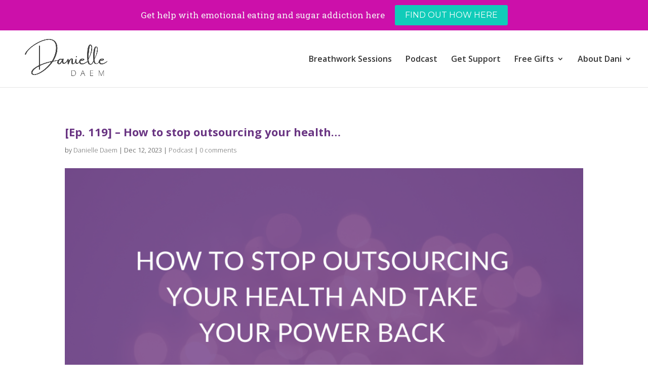

--- FILE ---
content_type: text/html; charset=UTF-8
request_url: https://danielledaem.com/ep-119-how-to-stop-outsourcing-your-health-and-take/
body_size: 75697
content:
<!DOCTYPE html>
<html lang="en-US">
<head>
	<meta charset="UTF-8" />
<meta http-equiv="X-UA-Compatible" content="IE=edge">
	<link rel="pingback" href="https://danielledaem.com/xmlrpc.php" />

	<script type="text/javascript">
		document.documentElement.className = 'js';
	</script>

	<meta name='robots' content='index, follow, max-image-preview:large, max-snippet:-1, max-video-preview:-1' />

	<!-- This site is optimized with the Yoast SEO plugin v25.8 - https://yoast.com/wordpress/plugins/seo/ -->
	<title>[Ep. 119] - How to stop outsourcing your health... - Danielle Daem</title>
	<link rel="canonical" href="https://danielledaem.com/ep-119-how-to-stop-outsourcing-your-health-and-take/" />
	<meta property="og:locale" content="en_US" />
	<meta property="og:type" content="article" />
	<meta property="og:title" content="[Ep. 119] - How to stop outsourcing your health... - Danielle Daem" />
	<meta property="og:url" content="https://danielledaem.com/ep-119-how-to-stop-outsourcing-your-health-and-take/" />
	<meta property="og:site_name" content="Danielle Daem" />
	<meta property="article:publisher" content="https://www.facebook.com/" />
	<meta property="article:published_time" content="2023-12-12T10:00:20+00:00" />
	<meta property="article:modified_time" content="2023-12-12T17:38:47+00:00" />
	<meta property="og:image" content="https://danielledaem.com/wp-content/uploads/2023/12/Social-Media-Template-IG-37.png" />
	<meta property="og:image:width" content="2400" />
	<meta property="og:image:height" content="1350" />
	<meta property="og:image:type" content="image/png" />
	<meta name="author" content="Danielle Daem" />
	<meta name="twitter:card" content="summary_large_image" />
	<meta name="twitter:label1" content="Written by" />
	<meta name="twitter:data1" content="Danielle Daem" />
	<meta name="twitter:label2" content="Est. reading time" />
	<meta name="twitter:data2" content="2 minutes" />
	<script type="application/ld+json" class="yoast-schema-graph">{"@context":"https://schema.org","@graph":[{"@type":"Article","@id":"https://danielledaem.com/ep-119-how-to-stop-outsourcing-your-health-and-take/#article","isPartOf":{"@id":"https://danielledaem.com/ep-119-how-to-stop-outsourcing-your-health-and-take/"},"author":{"name":"Danielle Daem","@id":"https://danielledaem.com/#/schema/person/13af8987b2f136648ecddeda653b5e58"},"headline":"[Ep. 119] &#8211; How to stop outsourcing your health&#8230;","datePublished":"2023-12-12T10:00:20+00:00","dateModified":"2023-12-12T17:38:47+00:00","mainEntityOfPage":{"@id":"https://danielledaem.com/ep-119-how-to-stop-outsourcing-your-health-and-take/"},"wordCount":633,"publisher":{"@id":"https://danielledaem.com/#organization"},"image":{"@id":"https://danielledaem.com/ep-119-how-to-stop-outsourcing-your-health-and-take/#primaryimage"},"thumbnailUrl":"https://danielledaem.com/wp-content/uploads/2023/12/Social-Media-Template-IG-37.png","keywords":["Beyond Sugar Freedom Podcast","Danielle Daem","Episode"],"articleSection":["Podcast"],"inLanguage":"en-US"},{"@type":"WebPage","@id":"https://danielledaem.com/ep-119-how-to-stop-outsourcing-your-health-and-take/","url":"https://danielledaem.com/ep-119-how-to-stop-outsourcing-your-health-and-take/","name":"[Ep. 119] - How to stop outsourcing your health... - Danielle Daem","isPartOf":{"@id":"https://danielledaem.com/#website"},"primaryImageOfPage":{"@id":"https://danielledaem.com/ep-119-how-to-stop-outsourcing-your-health-and-take/#primaryimage"},"image":{"@id":"https://danielledaem.com/ep-119-how-to-stop-outsourcing-your-health-and-take/#primaryimage"},"thumbnailUrl":"https://danielledaem.com/wp-content/uploads/2023/12/Social-Media-Template-IG-37.png","datePublished":"2023-12-12T10:00:20+00:00","dateModified":"2023-12-12T17:38:47+00:00","breadcrumb":{"@id":"https://danielledaem.com/ep-119-how-to-stop-outsourcing-your-health-and-take/#breadcrumb"},"inLanguage":"en-US","potentialAction":[{"@type":"ReadAction","target":["https://danielledaem.com/ep-119-how-to-stop-outsourcing-your-health-and-take/"]}]},{"@type":"ImageObject","inLanguage":"en-US","@id":"https://danielledaem.com/ep-119-how-to-stop-outsourcing-your-health-and-take/#primaryimage","url":"https://danielledaem.com/wp-content/uploads/2023/12/Social-Media-Template-IG-37.png","contentUrl":"https://danielledaem.com/wp-content/uploads/2023/12/Social-Media-Template-IG-37.png","width":2400,"height":1350},{"@type":"BreadcrumbList","@id":"https://danielledaem.com/ep-119-how-to-stop-outsourcing-your-health-and-take/#breadcrumb","itemListElement":[{"@type":"ListItem","position":1,"name":"Home","item":"https://danielledaem.com/"},{"@type":"ListItem","position":2,"name":"[Ep. 119] &#8211; How to stop outsourcing your health&#8230;"}]},{"@type":"WebSite","@id":"https://danielledaem.com/#website","url":"https://danielledaem.com/","name":"Danielle Daem","description":"Kick sugar for good!","publisher":{"@id":"https://danielledaem.com/#organization"},"potentialAction":[{"@type":"SearchAction","target":{"@type":"EntryPoint","urlTemplate":"https://danielledaem.com/?s={search_term_string}"},"query-input":{"@type":"PropertyValueSpecification","valueRequired":true,"valueName":"search_term_string"}}],"inLanguage":"en-US"},{"@type":"Organization","@id":"https://danielledaem.com/#organization","name":"Danielle Daem","url":"https://danielledaem.com/","logo":{"@type":"ImageObject","inLanguage":"en-US","@id":"https://danielledaem.com/#/schema/logo/image/","url":"https://danielledaem.com/wp-content/uploads/2017/09/rsz_rsz_1full_logo.png","contentUrl":"https://danielledaem.com/wp-content/uploads/2017/09/rsz_rsz_1full_logo.png","width":180,"height":65,"caption":"Danielle Daem"},"image":{"@id":"https://danielledaem.com/#/schema/logo/image/"},"sameAs":["https://www.facebook.com/","https://www.instagram.com/danielledaem","https://www.pinterest.ca/danielledaem/","https://www.youtube.com/channel/UCLCqU7XE_KU1xPmjkpZyGPA"]},{"@type":"Person","@id":"https://danielledaem.com/#/schema/person/13af8987b2f136648ecddeda653b5e58","name":"Danielle Daem","image":{"@type":"ImageObject","inLanguage":"en-US","@id":"https://danielledaem.com/#/schema/person/image/","url":"https://secure.gravatar.com/avatar/6ab01a28d38b52290cc75b4ed715ae3b?s=96&d=mm&r=g","contentUrl":"https://secure.gravatar.com/avatar/6ab01a28d38b52290cc75b4ed715ae3b?s=96&d=mm&r=g","caption":"Danielle Daem"}}]}</script>
	<!-- / Yoast SEO plugin. -->


<link rel='dns-prefetch' href='//fonts.googleapis.com' />
<link rel="alternate" type="application/rss+xml" title="Danielle Daem &raquo; Feed" href="https://danielledaem.com/feed/" />
<link rel="alternate" type="application/rss+xml" title="Danielle Daem &raquo; Comments Feed" href="https://danielledaem.com/comments/feed/" />
<link rel="alternate" type="application/rss+xml" title="Danielle Daem &raquo; [Ep. 119] &#8211; How to stop outsourcing your health&#8230; Comments Feed" href="https://danielledaem.com/ep-119-how-to-stop-outsourcing-your-health-and-take/feed/" />
<script type="text/javascript">
/* <![CDATA[ */
window._wpemojiSettings = {"baseUrl":"https:\/\/s.w.org\/images\/core\/emoji\/15.0.3\/72x72\/","ext":".png","svgUrl":"https:\/\/s.w.org\/images\/core\/emoji\/15.0.3\/svg\/","svgExt":".svg","source":{"concatemoji":"https:\/\/danielledaem.com\/wp-includes\/js\/wp-emoji-release.min.js?ver=6.7.4"}};
/*! This file is auto-generated */
!function(i,n){var o,s,e;function c(e){try{var t={supportTests:e,timestamp:(new Date).valueOf()};sessionStorage.setItem(o,JSON.stringify(t))}catch(e){}}function p(e,t,n){e.clearRect(0,0,e.canvas.width,e.canvas.height),e.fillText(t,0,0);var t=new Uint32Array(e.getImageData(0,0,e.canvas.width,e.canvas.height).data),r=(e.clearRect(0,0,e.canvas.width,e.canvas.height),e.fillText(n,0,0),new Uint32Array(e.getImageData(0,0,e.canvas.width,e.canvas.height).data));return t.every(function(e,t){return e===r[t]})}function u(e,t,n){switch(t){case"flag":return n(e,"\ud83c\udff3\ufe0f\u200d\u26a7\ufe0f","\ud83c\udff3\ufe0f\u200b\u26a7\ufe0f")?!1:!n(e,"\ud83c\uddfa\ud83c\uddf3","\ud83c\uddfa\u200b\ud83c\uddf3")&&!n(e,"\ud83c\udff4\udb40\udc67\udb40\udc62\udb40\udc65\udb40\udc6e\udb40\udc67\udb40\udc7f","\ud83c\udff4\u200b\udb40\udc67\u200b\udb40\udc62\u200b\udb40\udc65\u200b\udb40\udc6e\u200b\udb40\udc67\u200b\udb40\udc7f");case"emoji":return!n(e,"\ud83d\udc26\u200d\u2b1b","\ud83d\udc26\u200b\u2b1b")}return!1}function f(e,t,n){var r="undefined"!=typeof WorkerGlobalScope&&self instanceof WorkerGlobalScope?new OffscreenCanvas(300,150):i.createElement("canvas"),a=r.getContext("2d",{willReadFrequently:!0}),o=(a.textBaseline="top",a.font="600 32px Arial",{});return e.forEach(function(e){o[e]=t(a,e,n)}),o}function t(e){var t=i.createElement("script");t.src=e,t.defer=!0,i.head.appendChild(t)}"undefined"!=typeof Promise&&(o="wpEmojiSettingsSupports",s=["flag","emoji"],n.supports={everything:!0,everythingExceptFlag:!0},e=new Promise(function(e){i.addEventListener("DOMContentLoaded",e,{once:!0})}),new Promise(function(t){var n=function(){try{var e=JSON.parse(sessionStorage.getItem(o));if("object"==typeof e&&"number"==typeof e.timestamp&&(new Date).valueOf()<e.timestamp+604800&&"object"==typeof e.supportTests)return e.supportTests}catch(e){}return null}();if(!n){if("undefined"!=typeof Worker&&"undefined"!=typeof OffscreenCanvas&&"undefined"!=typeof URL&&URL.createObjectURL&&"undefined"!=typeof Blob)try{var e="postMessage("+f.toString()+"("+[JSON.stringify(s),u.toString(),p.toString()].join(",")+"));",r=new Blob([e],{type:"text/javascript"}),a=new Worker(URL.createObjectURL(r),{name:"wpTestEmojiSupports"});return void(a.onmessage=function(e){c(n=e.data),a.terminate(),t(n)})}catch(e){}c(n=f(s,u,p))}t(n)}).then(function(e){for(var t in e)n.supports[t]=e[t],n.supports.everything=n.supports.everything&&n.supports[t],"flag"!==t&&(n.supports.everythingExceptFlag=n.supports.everythingExceptFlag&&n.supports[t]);n.supports.everythingExceptFlag=n.supports.everythingExceptFlag&&!n.supports.flag,n.DOMReady=!1,n.readyCallback=function(){n.DOMReady=!0}}).then(function(){return e}).then(function(){var e;n.supports.everything||(n.readyCallback(),(e=n.source||{}).concatemoji?t(e.concatemoji):e.wpemoji&&e.twemoji&&(t(e.twemoji),t(e.wpemoji)))}))}((window,document),window._wpemojiSettings);
/* ]]> */
</script>
<meta content="Divi-child v.1.0" name="generator"/><style id='wp-emoji-styles-inline-css' type='text/css'>

	img.wp-smiley, img.emoji {
		display: inline !important;
		border: none !important;
		box-shadow: none !important;
		height: 1em !important;
		width: 1em !important;
		margin: 0 0.07em !important;
		vertical-align: -0.1em !important;
		background: none !important;
		padding: 0 !important;
	}
</style>
<link rel='stylesheet' id='wp-block-library-css' href='https://danielledaem.com/wp-includes/css/dist/block-library/style.min.css?ver=6.7.4' type='text/css' media='all' />
<style id='wp-block-library-theme-inline-css' type='text/css'>
.wp-block-audio :where(figcaption){color:#555;font-size:13px;text-align:center}.is-dark-theme .wp-block-audio :where(figcaption){color:#ffffffa6}.wp-block-audio{margin:0 0 1em}.wp-block-code{border:1px solid #ccc;border-radius:4px;font-family:Menlo,Consolas,monaco,monospace;padding:.8em 1em}.wp-block-embed :where(figcaption){color:#555;font-size:13px;text-align:center}.is-dark-theme .wp-block-embed :where(figcaption){color:#ffffffa6}.wp-block-embed{margin:0 0 1em}.blocks-gallery-caption{color:#555;font-size:13px;text-align:center}.is-dark-theme .blocks-gallery-caption{color:#ffffffa6}:root :where(.wp-block-image figcaption){color:#555;font-size:13px;text-align:center}.is-dark-theme :root :where(.wp-block-image figcaption){color:#ffffffa6}.wp-block-image{margin:0 0 1em}.wp-block-pullquote{border-bottom:4px solid;border-top:4px solid;color:currentColor;margin-bottom:1.75em}.wp-block-pullquote cite,.wp-block-pullquote footer,.wp-block-pullquote__citation{color:currentColor;font-size:.8125em;font-style:normal;text-transform:uppercase}.wp-block-quote{border-left:.25em solid;margin:0 0 1.75em;padding-left:1em}.wp-block-quote cite,.wp-block-quote footer{color:currentColor;font-size:.8125em;font-style:normal;position:relative}.wp-block-quote:where(.has-text-align-right){border-left:none;border-right:.25em solid;padding-left:0;padding-right:1em}.wp-block-quote:where(.has-text-align-center){border:none;padding-left:0}.wp-block-quote.is-large,.wp-block-quote.is-style-large,.wp-block-quote:where(.is-style-plain){border:none}.wp-block-search .wp-block-search__label{font-weight:700}.wp-block-search__button{border:1px solid #ccc;padding:.375em .625em}:where(.wp-block-group.has-background){padding:1.25em 2.375em}.wp-block-separator.has-css-opacity{opacity:.4}.wp-block-separator{border:none;border-bottom:2px solid;margin-left:auto;margin-right:auto}.wp-block-separator.has-alpha-channel-opacity{opacity:1}.wp-block-separator:not(.is-style-wide):not(.is-style-dots){width:100px}.wp-block-separator.has-background:not(.is-style-dots){border-bottom:none;height:1px}.wp-block-separator.has-background:not(.is-style-wide):not(.is-style-dots){height:2px}.wp-block-table{margin:0 0 1em}.wp-block-table td,.wp-block-table th{word-break:normal}.wp-block-table :where(figcaption){color:#555;font-size:13px;text-align:center}.is-dark-theme .wp-block-table :where(figcaption){color:#ffffffa6}.wp-block-video :where(figcaption){color:#555;font-size:13px;text-align:center}.is-dark-theme .wp-block-video :where(figcaption){color:#ffffffa6}.wp-block-video{margin:0 0 1em}:root :where(.wp-block-template-part.has-background){margin-bottom:0;margin-top:0;padding:1.25em 2.375em}
</style>
<style id='global-styles-inline-css' type='text/css'>
:root{--wp--preset--aspect-ratio--square: 1;--wp--preset--aspect-ratio--4-3: 4/3;--wp--preset--aspect-ratio--3-4: 3/4;--wp--preset--aspect-ratio--3-2: 3/2;--wp--preset--aspect-ratio--2-3: 2/3;--wp--preset--aspect-ratio--16-9: 16/9;--wp--preset--aspect-ratio--9-16: 9/16;--wp--preset--color--black: #000000;--wp--preset--color--cyan-bluish-gray: #abb8c3;--wp--preset--color--white: #ffffff;--wp--preset--color--pale-pink: #f78da7;--wp--preset--color--vivid-red: #cf2e2e;--wp--preset--color--luminous-vivid-orange: #ff6900;--wp--preset--color--luminous-vivid-amber: #fcb900;--wp--preset--color--light-green-cyan: #7bdcb5;--wp--preset--color--vivid-green-cyan: #00d084;--wp--preset--color--pale-cyan-blue: #8ed1fc;--wp--preset--color--vivid-cyan-blue: #0693e3;--wp--preset--color--vivid-purple: #9b51e0;--wp--preset--gradient--vivid-cyan-blue-to-vivid-purple: linear-gradient(135deg,rgba(6,147,227,1) 0%,rgb(155,81,224) 100%);--wp--preset--gradient--light-green-cyan-to-vivid-green-cyan: linear-gradient(135deg,rgb(122,220,180) 0%,rgb(0,208,130) 100%);--wp--preset--gradient--luminous-vivid-amber-to-luminous-vivid-orange: linear-gradient(135deg,rgba(252,185,0,1) 0%,rgba(255,105,0,1) 100%);--wp--preset--gradient--luminous-vivid-orange-to-vivid-red: linear-gradient(135deg,rgba(255,105,0,1) 0%,rgb(207,46,46) 100%);--wp--preset--gradient--very-light-gray-to-cyan-bluish-gray: linear-gradient(135deg,rgb(238,238,238) 0%,rgb(169,184,195) 100%);--wp--preset--gradient--cool-to-warm-spectrum: linear-gradient(135deg,rgb(74,234,220) 0%,rgb(151,120,209) 20%,rgb(207,42,186) 40%,rgb(238,44,130) 60%,rgb(251,105,98) 80%,rgb(254,248,76) 100%);--wp--preset--gradient--blush-light-purple: linear-gradient(135deg,rgb(255,206,236) 0%,rgb(152,150,240) 100%);--wp--preset--gradient--blush-bordeaux: linear-gradient(135deg,rgb(254,205,165) 0%,rgb(254,45,45) 50%,rgb(107,0,62) 100%);--wp--preset--gradient--luminous-dusk: linear-gradient(135deg,rgb(255,203,112) 0%,rgb(199,81,192) 50%,rgb(65,88,208) 100%);--wp--preset--gradient--pale-ocean: linear-gradient(135deg,rgb(255,245,203) 0%,rgb(182,227,212) 50%,rgb(51,167,181) 100%);--wp--preset--gradient--electric-grass: linear-gradient(135deg,rgb(202,248,128) 0%,rgb(113,206,126) 100%);--wp--preset--gradient--midnight: linear-gradient(135deg,rgb(2,3,129) 0%,rgb(40,116,252) 100%);--wp--preset--font-size--small: 13px;--wp--preset--font-size--medium: 20px;--wp--preset--font-size--large: 36px;--wp--preset--font-size--x-large: 42px;--wp--preset--spacing--20: 0.44rem;--wp--preset--spacing--30: 0.67rem;--wp--preset--spacing--40: 1rem;--wp--preset--spacing--50: 1.5rem;--wp--preset--spacing--60: 2.25rem;--wp--preset--spacing--70: 3.38rem;--wp--preset--spacing--80: 5.06rem;--wp--preset--shadow--natural: 6px 6px 9px rgba(0, 0, 0, 0.2);--wp--preset--shadow--deep: 12px 12px 50px rgba(0, 0, 0, 0.4);--wp--preset--shadow--sharp: 6px 6px 0px rgba(0, 0, 0, 0.2);--wp--preset--shadow--outlined: 6px 6px 0px -3px rgba(255, 255, 255, 1), 6px 6px rgba(0, 0, 0, 1);--wp--preset--shadow--crisp: 6px 6px 0px rgba(0, 0, 0, 1);}:root { --wp--style--global--content-size: 823px;--wp--style--global--wide-size: 1080px; }:where(body) { margin: 0; }.wp-site-blocks > .alignleft { float: left; margin-right: 2em; }.wp-site-blocks > .alignright { float: right; margin-left: 2em; }.wp-site-blocks > .aligncenter { justify-content: center; margin-left: auto; margin-right: auto; }:where(.is-layout-flex){gap: 0.5em;}:where(.is-layout-grid){gap: 0.5em;}.is-layout-flow > .alignleft{float: left;margin-inline-start: 0;margin-inline-end: 2em;}.is-layout-flow > .alignright{float: right;margin-inline-start: 2em;margin-inline-end: 0;}.is-layout-flow > .aligncenter{margin-left: auto !important;margin-right: auto !important;}.is-layout-constrained > .alignleft{float: left;margin-inline-start: 0;margin-inline-end: 2em;}.is-layout-constrained > .alignright{float: right;margin-inline-start: 2em;margin-inline-end: 0;}.is-layout-constrained > .aligncenter{margin-left: auto !important;margin-right: auto !important;}.is-layout-constrained > :where(:not(.alignleft):not(.alignright):not(.alignfull)){max-width: var(--wp--style--global--content-size);margin-left: auto !important;margin-right: auto !important;}.is-layout-constrained > .alignwide{max-width: var(--wp--style--global--wide-size);}body .is-layout-flex{display: flex;}.is-layout-flex{flex-wrap: wrap;align-items: center;}.is-layout-flex > :is(*, div){margin: 0;}body .is-layout-grid{display: grid;}.is-layout-grid > :is(*, div){margin: 0;}body{padding-top: 0px;padding-right: 0px;padding-bottom: 0px;padding-left: 0px;}:root :where(.wp-element-button, .wp-block-button__link){background-color: #32373c;border-width: 0;color: #fff;font-family: inherit;font-size: inherit;line-height: inherit;padding: calc(0.667em + 2px) calc(1.333em + 2px);text-decoration: none;}.has-black-color{color: var(--wp--preset--color--black) !important;}.has-cyan-bluish-gray-color{color: var(--wp--preset--color--cyan-bluish-gray) !important;}.has-white-color{color: var(--wp--preset--color--white) !important;}.has-pale-pink-color{color: var(--wp--preset--color--pale-pink) !important;}.has-vivid-red-color{color: var(--wp--preset--color--vivid-red) !important;}.has-luminous-vivid-orange-color{color: var(--wp--preset--color--luminous-vivid-orange) !important;}.has-luminous-vivid-amber-color{color: var(--wp--preset--color--luminous-vivid-amber) !important;}.has-light-green-cyan-color{color: var(--wp--preset--color--light-green-cyan) !important;}.has-vivid-green-cyan-color{color: var(--wp--preset--color--vivid-green-cyan) !important;}.has-pale-cyan-blue-color{color: var(--wp--preset--color--pale-cyan-blue) !important;}.has-vivid-cyan-blue-color{color: var(--wp--preset--color--vivid-cyan-blue) !important;}.has-vivid-purple-color{color: var(--wp--preset--color--vivid-purple) !important;}.has-black-background-color{background-color: var(--wp--preset--color--black) !important;}.has-cyan-bluish-gray-background-color{background-color: var(--wp--preset--color--cyan-bluish-gray) !important;}.has-white-background-color{background-color: var(--wp--preset--color--white) !important;}.has-pale-pink-background-color{background-color: var(--wp--preset--color--pale-pink) !important;}.has-vivid-red-background-color{background-color: var(--wp--preset--color--vivid-red) !important;}.has-luminous-vivid-orange-background-color{background-color: var(--wp--preset--color--luminous-vivid-orange) !important;}.has-luminous-vivid-amber-background-color{background-color: var(--wp--preset--color--luminous-vivid-amber) !important;}.has-light-green-cyan-background-color{background-color: var(--wp--preset--color--light-green-cyan) !important;}.has-vivid-green-cyan-background-color{background-color: var(--wp--preset--color--vivid-green-cyan) !important;}.has-pale-cyan-blue-background-color{background-color: var(--wp--preset--color--pale-cyan-blue) !important;}.has-vivid-cyan-blue-background-color{background-color: var(--wp--preset--color--vivid-cyan-blue) !important;}.has-vivid-purple-background-color{background-color: var(--wp--preset--color--vivid-purple) !important;}.has-black-border-color{border-color: var(--wp--preset--color--black) !important;}.has-cyan-bluish-gray-border-color{border-color: var(--wp--preset--color--cyan-bluish-gray) !important;}.has-white-border-color{border-color: var(--wp--preset--color--white) !important;}.has-pale-pink-border-color{border-color: var(--wp--preset--color--pale-pink) !important;}.has-vivid-red-border-color{border-color: var(--wp--preset--color--vivid-red) !important;}.has-luminous-vivid-orange-border-color{border-color: var(--wp--preset--color--luminous-vivid-orange) !important;}.has-luminous-vivid-amber-border-color{border-color: var(--wp--preset--color--luminous-vivid-amber) !important;}.has-light-green-cyan-border-color{border-color: var(--wp--preset--color--light-green-cyan) !important;}.has-vivid-green-cyan-border-color{border-color: var(--wp--preset--color--vivid-green-cyan) !important;}.has-pale-cyan-blue-border-color{border-color: var(--wp--preset--color--pale-cyan-blue) !important;}.has-vivid-cyan-blue-border-color{border-color: var(--wp--preset--color--vivid-cyan-blue) !important;}.has-vivid-purple-border-color{border-color: var(--wp--preset--color--vivid-purple) !important;}.has-vivid-cyan-blue-to-vivid-purple-gradient-background{background: var(--wp--preset--gradient--vivid-cyan-blue-to-vivid-purple) !important;}.has-light-green-cyan-to-vivid-green-cyan-gradient-background{background: var(--wp--preset--gradient--light-green-cyan-to-vivid-green-cyan) !important;}.has-luminous-vivid-amber-to-luminous-vivid-orange-gradient-background{background: var(--wp--preset--gradient--luminous-vivid-amber-to-luminous-vivid-orange) !important;}.has-luminous-vivid-orange-to-vivid-red-gradient-background{background: var(--wp--preset--gradient--luminous-vivid-orange-to-vivid-red) !important;}.has-very-light-gray-to-cyan-bluish-gray-gradient-background{background: var(--wp--preset--gradient--very-light-gray-to-cyan-bluish-gray) !important;}.has-cool-to-warm-spectrum-gradient-background{background: var(--wp--preset--gradient--cool-to-warm-spectrum) !important;}.has-blush-light-purple-gradient-background{background: var(--wp--preset--gradient--blush-light-purple) !important;}.has-blush-bordeaux-gradient-background{background: var(--wp--preset--gradient--blush-bordeaux) !important;}.has-luminous-dusk-gradient-background{background: var(--wp--preset--gradient--luminous-dusk) !important;}.has-pale-ocean-gradient-background{background: var(--wp--preset--gradient--pale-ocean) !important;}.has-electric-grass-gradient-background{background: var(--wp--preset--gradient--electric-grass) !important;}.has-midnight-gradient-background{background: var(--wp--preset--gradient--midnight) !important;}.has-small-font-size{font-size: var(--wp--preset--font-size--small) !important;}.has-medium-font-size{font-size: var(--wp--preset--font-size--medium) !important;}.has-large-font-size{font-size: var(--wp--preset--font-size--large) !important;}.has-x-large-font-size{font-size: var(--wp--preset--font-size--x-large) !important;}
:where(.wp-block-post-template.is-layout-flex){gap: 1.25em;}:where(.wp-block-post-template.is-layout-grid){gap: 1.25em;}
:where(.wp-block-columns.is-layout-flex){gap: 2em;}:where(.wp-block-columns.is-layout-grid){gap: 2em;}
:root :where(.wp-block-pullquote){font-size: 1.5em;line-height: 1.6;}
</style>
<link rel='stylesheet' id='et-builder-googlefonts-cached-css' href='https://fonts.googleapis.com/css?family=Open+Sans:300,regular,500,600,700,800,300italic,italic,500italic,600italic,700italic,800italic|Lora:regular,500,600,700,italic,500italic,600italic,700italic&#038;subset=cyrillic,cyrillic-ext,greek,greek-ext,hebrew,latin,latin-ext,vietnamese&#038;display=swap' type='text/css' media='all' />
<link rel='stylesheet' id='simple-social-icons-font-css' href='https://danielledaem.com/wp-content/plugins/simple-social-icons/css/style.css?ver=3.0.2' type='text/css' media='all' />
<link rel='stylesheet' id='divi-style-parent-css' href='https://danielledaem.com/wp-content/themes/Divi/style-static.min.css?ver=4.27.4' type='text/css' media='all' />
<link rel='stylesheet' id='divi-style-css' href='https://danielledaem.com/wp-content/themes/divi-child/style.css?ver=4.27.4' type='text/css' media='all' />
<link rel='stylesheet' id='fontawesome-css' href='//maxcdn.bootstrapcdn.com/font-awesome/4.3.0/css/font-awesome.min.css?ver=4.3.0' type='text/css' media='all' />
<link rel='stylesheet' id='google-font-montserrat-css' href='//fonts.googleapis.com/css?family=Montserrat%3A400&#038;ver=6.7.4' type='text/css' media='all' />
<link rel='stylesheet' id='google-font-roboto-slab-css' href='//fonts.googleapis.com/css?family=Roboto+Slab%3A400&#038;ver=6.7.4' type='text/css' media='all' />
<link rel='stylesheet' id='qb-css' href='https://danielledaem.com/wp-content/plugins/quickiebar/public/style/qb.css?ver=1.8.4' type='text/css' media='all' />
<script type="text/javascript" src="https://danielledaem.com/wp-includes/js/jquery/jquery.min.js?ver=3.7.1" id="jquery-core-js"></script>
<script type="text/javascript" src="https://danielledaem.com/wp-includes/js/jquery/jquery-migrate.min.js?ver=3.4.1" id="jquery-migrate-js"></script>
<script type="text/javascript" id="quickiebar-js-extra">
/* <![CDATA[ */
var ajaxurl = "https:\/\/danielledaem.com\/wp-admin\/admin-ajax.php";
var QB_PUBLIC_GLOBALS = {"QB_PUBLIC_NONCE":"e53ffe4ca8","USER_TYPE":"public"};
/* ]]> */
</script>
<script type="text/javascript" src="https://danielledaem.com/wp-content/plugins/quickiebar/public/js/qb.js?ver=1.8.4" id="quickiebar-js"></script>
<link rel="https://api.w.org/" href="https://danielledaem.com/wp-json/" /><link rel="alternate" title="JSON" type="application/json" href="https://danielledaem.com/wp-json/wp/v2/posts/33345" /><link rel="EditURI" type="application/rsd+xml" title="RSD" href="https://danielledaem.com/xmlrpc.php?rsd" />
<meta name="generator" content="WordPress 6.7.4" />
<link rel='shortlink' href='https://danielledaem.com/?p=33345' />
<link rel="alternate" title="oEmbed (JSON)" type="application/json+oembed" href="https://danielledaem.com/wp-json/oembed/1.0/embed?url=https%3A%2F%2Fdanielledaem.com%2Fep-119-how-to-stop-outsourcing-your-health-and-take%2F" />
<link rel="alternate" title="oEmbed (XML)" type="text/xml+oembed" href="https://danielledaem.com/wp-json/oembed/1.0/embed?url=https%3A%2F%2Fdanielledaem.com%2Fep-119-how-to-stop-outsourcing-your-health-and-take%2F&#038;format=xml" />
	<link rel="preconnect" href="https://fonts.googleapis.com">
	<link rel="preconnect" href="https://fonts.gstatic.com">
	<link href='https://fonts.googleapis.com/css2?display=swap&family=Open+Sans:wght@300;600&family=Alike' rel='stylesheet'><!-- Facebook Pixel Code -->
<script>
!function(f,b,e,v,n,t,s){if(f.fbq)return;n=f.fbq=function(){n.callMethod?
n.callMethod.apply(n,arguments):n.queue.push(arguments)};if(!f._fbq)f._fbq=n;
n.push=n;n.loaded=!0;n.version='2.0';n.queue=[];t=b.createElement(e);t.async=!0;
t.src=v;s=b.getElementsByTagName(e)[0];s.parentNode.insertBefore(t,s)}(window,
document,'script','https://connect.facebook.net/en_US/fbevents.js');
fbq('init', '1233642753364330'); // Insert your pixel ID here.
fbq('track', 'PageView');
</script>
<noscript><img height="1" width="1" style="display:none"
src="https://www.facebook.com/tr?id=1233642753364330&ev=PageView&noscript=1"
/></noscript>
<!-- DO NOT MODIFY -->
<!-- End Facebook Pixel Code -->

<meta name="p:domain_verify" content="8a1e400ba2ce486392575663ef6f3620"/><meta name="viewport" content="width=device-width, initial-scale=1.0, maximum-scale=1.0, user-scalable=0" /><!-- Facebook Pixel Code -->
<script>
  !function(f,b,e,v,n,t,s)
  {if(f.fbq)return;n=f.fbq=function(){n.callMethod?
  n.callMethod.apply(n,arguments):n.queue.push(arguments)};
  if(!f._fbq)f._fbq=n;n.push=n;n.loaded=!0;n.version='2.0';
  n.queue=[];t=b.createElement(e);t.async=!0;
  t.src=v;s=b.getElementsByTagName(e)[0];
  s.parentNode.insertBefore(t,s)}(window, document,'script',
  'https://connect.facebook.net/en_US/fbevents.js');
  fbq('init', '2162469957368052');
  fbq('track', 'PageView');
</script>
<noscript><img height="1" width="1" style="display:none" src="https://www.facebook.com/tr?id=2162469957368052&amp;ev=PageView&amp;noscript=1"></noscript>
<!-- End Facebook Pixel Code -->



<!-- BEGIN PRIVY WIDGET CODE -->
<script type='text/javascript'> var _d_site = _d_site || 'F5D64B3301509B96392DCA9D'; </script>
<script src='//widget.privy.com/assets/widget.js'></script>
<!-- END PRIVY WIDGET CODE -->

<meta name="google-site-verification" content="dkFRbJ1DIavuMHianlB9Frp3Mc2j0DQTjQzFEmWu3BM" />


<!-- Pintrest integration -->
<meta name="p:domain_verify" content="8a1e400ba2ce486392575663ef6f3620"/>

<!-- H1 and H2 fonts -->
<link href="https://fonts.googleapis.com/css?family=Alike|Libre+Baskerville" rel="stylesheet">

<meta name="p:domain_verify" content="46129cba92b10f85c82115abfa5712bb"/>


<meta name="facebook-domain-verification" content="nbnfpch59brcpx4rsci82ortmtk7jp" />

<script>
jQuery(document).ready(function($) {
setTimeout(function() {
$(".fw-header-new-tab .et_pb_more_button.et_pb_button_one").attr("target", "_blank");
}, 300);
});
</script><link rel="icon" href="https://danielledaem.com/wp-content/uploads/2018/10/cropped-Icon-Small-32x32.png" sizes="32x32" />
<link rel="icon" href="https://danielledaem.com/wp-content/uploads/2018/10/cropped-Icon-Small-192x192.png" sizes="192x192" />
<link rel="apple-touch-icon" href="https://danielledaem.com/wp-content/uploads/2018/10/cropped-Icon-Small-180x180.png" />
<meta name="msapplication-TileImage" content="https://danielledaem.com/wp-content/uploads/2018/10/cropped-Icon-Small-270x270.png" />
<style id="et-divi-customizer-global-cached-inline-styles">body,.et_pb_column_1_2 .et_quote_content blockquote cite,.et_pb_column_1_2 .et_link_content a.et_link_main_url,.et_pb_column_1_3 .et_quote_content blockquote cite,.et_pb_column_3_8 .et_quote_content blockquote cite,.et_pb_column_1_4 .et_quote_content blockquote cite,.et_pb_blog_grid .et_quote_content blockquote cite,.et_pb_column_1_3 .et_link_content a.et_link_main_url,.et_pb_column_3_8 .et_link_content a.et_link_main_url,.et_pb_column_1_4 .et_link_content a.et_link_main_url,.et_pb_blog_grid .et_link_content a.et_link_main_url,body .et_pb_bg_layout_light .et_pb_post p,body .et_pb_bg_layout_dark .et_pb_post p{font-size:18px}.et_pb_slide_content,.et_pb_best_value{font-size:20px}body{color:#333333}h1,h2,h3,h4,h5,h6{color:#693482}#et_search_icon:hover,.mobile_menu_bar:before,.mobile_menu_bar:after,.et_toggle_slide_menu:after,.et-social-icon a:hover,.et_pb_sum,.et_pb_pricing li a,.et_pb_pricing_table_button,.et_overlay:before,.entry-summary p.price ins,.et_pb_member_social_links a:hover,.et_pb_widget li a:hover,.et_pb_filterable_portfolio .et_pb_portfolio_filters li a.active,.et_pb_filterable_portfolio .et_pb_portofolio_pagination ul li a.active,.et_pb_gallery .et_pb_gallery_pagination ul li a.active,.wp-pagenavi span.current,.wp-pagenavi a:hover,.nav-single a,.tagged_as a,.posted_in a{color:#01ae9b}.et_pb_contact_submit,.et_password_protected_form .et_submit_button,.et_pb_bg_layout_light .et_pb_newsletter_button,.comment-reply-link,.form-submit .et_pb_button,.et_pb_bg_layout_light .et_pb_promo_button,.et_pb_bg_layout_light .et_pb_more_button,.et_pb_contact p input[type="checkbox"]:checked+label i:before,.et_pb_bg_layout_light.et_pb_module.et_pb_button{color:#01ae9b}.footer-widget h4{color:#01ae9b}.et-search-form,.nav li ul,.et_mobile_menu,.footer-widget li:before,.et_pb_pricing li:before,blockquote{border-color:#01ae9b}.et_pb_counter_amount,.et_pb_featured_table .et_pb_pricing_heading,.et_quote_content,.et_link_content,.et_audio_content,.et_pb_post_slider.et_pb_bg_layout_dark,.et_slide_in_menu_container,.et_pb_contact p input[type="radio"]:checked+label i:before{background-color:#01ae9b}.container,.et_pb_row,.et_pb_slider .et_pb_container,.et_pb_fullwidth_section .et_pb_title_container,.et_pb_fullwidth_section .et_pb_title_featured_container,.et_pb_fullwidth_header:not(.et_pb_fullscreen) .et_pb_fullwidth_header_container{max-width:1117px}.et_boxed_layout #page-container,.et_boxed_layout.et_non_fixed_nav.et_transparent_nav #page-container #top-header,.et_boxed_layout.et_non_fixed_nav.et_transparent_nav #page-container #main-header,.et_fixed_nav.et_boxed_layout #page-container #top-header,.et_fixed_nav.et_boxed_layout #page-container #main-header,.et_boxed_layout #page-container .container,.et_boxed_layout #page-container .et_pb_row{max-width:1277px}a{color:#a585b4}.nav li ul{border-color:#7b3f74}.et_secondary_nav_enabled #page-container #top-header{background-color:#dfc4f2!important}#et-secondary-nav li ul{background-color:#dfc4f2}#top-header,#top-header a{color:#636363}.et_header_style_centered .mobile_nav .select_page,.et_header_style_split .mobile_nav .select_page,.et_nav_text_color_light #top-menu>li>a,.et_nav_text_color_dark #top-menu>li>a,#top-menu a,.et_mobile_menu li a,.et_nav_text_color_light .et_mobile_menu li a,.et_nav_text_color_dark .et_mobile_menu li a,#et_search_icon:before,.et_search_form_container input,span.et_close_search_field:after,#et-top-navigation .et-cart-info{color:#333333}.et_search_form_container input::-moz-placeholder{color:#333333}.et_search_form_container input::-webkit-input-placeholder{color:#333333}.et_search_form_container input:-ms-input-placeholder{color:#333333}#main-header .nav li ul a{color:#636363}#top-menu li a{font-size:16px}body.et_vertical_nav .container.et_search_form_container .et-search-form input{font-size:16px!important}#top-menu li.current-menu-ancestor>a,#top-menu li.current-menu-item>a,#top-menu li.current_page_item>a{color:#a585b4}#main-footer{background-color:#693482}#main-footer .footer-widget h4,#main-footer .widget_block h1,#main-footer .widget_block h2,#main-footer .widget_block h3,#main-footer .widget_block h4,#main-footer .widget_block h5,#main-footer .widget_block h6{color:#01ae9b}.footer-widget li:before{border-color:#01ae9b}#footer-widgets .footer-widget li:before{top:12.3px}#footer-info,#footer-info a{color:rgba(102,102,102,0.77)}#footer-bottom .et-social-icon a{color:#009146}body.home-posts #left-area .et_pb_post h2,body.archive #left-area .et_pb_post h2,body.search #left-area .et_pb_post h2,body.single .et_post_meta_wrapper h1{font-weight:bold;font-style:normal;text-transform:none;text-decoration:none}@media only screen and (min-width:981px){#main-footer .footer-widget h4,#main-footer .widget_block h1,#main-footer .widget_block h2,#main-footer .widget_block h3,#main-footer .widget_block h4,#main-footer .widget_block h5,#main-footer .widget_block h6{font-size:16px}.et_header_style_left #et-top-navigation,.et_header_style_split #et-top-navigation{padding:49px 0 0 0}.et_header_style_left #et-top-navigation nav>ul>li>a,.et_header_style_split #et-top-navigation nav>ul>li>a{padding-bottom:49px}.et_header_style_split .centered-inline-logo-wrap{width:98px;margin:-98px 0}.et_header_style_split .centered-inline-logo-wrap #logo{max-height:98px}.et_pb_svg_logo.et_header_style_split .centered-inline-logo-wrap #logo{height:98px}.et_header_style_centered #top-menu>li>a{padding-bottom:18px}.et_header_style_slide #et-top-navigation,.et_header_style_fullscreen #et-top-navigation{padding:40px 0 40px 0!important}.et_header_style_centered #main-header .logo_container{height:98px}#logo{max-height:96%}.et_pb_svg_logo #logo{height:96%}.et_header_style_centered.et_hide_primary_logo #main-header:not(.et-fixed-header) .logo_container,.et_header_style_centered.et_hide_fixed_logo #main-header.et-fixed-header .logo_container{height:17.64px}.et_header_style_left .et-fixed-header #et-top-navigation,.et_header_style_split .et-fixed-header #et-top-navigation{padding:36px 0 0 0}.et_header_style_left .et-fixed-header #et-top-navigation nav>ul>li>a,.et_header_style_split .et-fixed-header #et-top-navigation nav>ul>li>a{padding-bottom:36px}.et_header_style_centered header#main-header.et-fixed-header .logo_container{height:71px}.et_header_style_split #main-header.et-fixed-header .centered-inline-logo-wrap{width:71px;margin:-71px 0}.et_header_style_split .et-fixed-header .centered-inline-logo-wrap #logo{max-height:71px}.et_pb_svg_logo.et_header_style_split .et-fixed-header .centered-inline-logo-wrap #logo{height:71px}.et_header_style_slide .et-fixed-header #et-top-navigation,.et_header_style_fullscreen .et-fixed-header #et-top-navigation{padding:27px 0 27px 0!important}.et_fixed_nav #page-container .et-fixed-header#top-header{background-color:#dfc4f2!important}.et_fixed_nav #page-container .et-fixed-header#top-header #et-secondary-nav li ul{background-color:#dfc4f2}.et-fixed-header #top-menu li a{font-size:17px}.et-fixed-header #top-menu a,.et-fixed-header #et_search_icon:before,.et-fixed-header #et_top_search .et-search-form input,.et-fixed-header .et_search_form_container input,.et-fixed-header .et_close_search_field:after,.et-fixed-header #et-top-navigation .et-cart-info{color:#636363!important}.et-fixed-header .et_search_form_container input::-moz-placeholder{color:#636363!important}.et-fixed-header .et_search_form_container input::-webkit-input-placeholder{color:#636363!important}.et-fixed-header .et_search_form_container input:-ms-input-placeholder{color:#636363!important}.et-fixed-header #top-menu li.current-menu-ancestor>a,.et-fixed-header #top-menu li.current-menu-item>a,.et-fixed-header #top-menu li.current_page_item>a{color:#019149!important}.et-fixed-header#top-header a{color:#636363}body.home-posts #left-area .et_pb_post .post-meta,body.archive #left-area .et_pb_post .post-meta,body.search #left-area .et_pb_post .post-meta,body.single #left-area .et_pb_post .post-meta{font-size:13px}body.home-posts #left-area .et_pb_post h2,body.archive #left-area .et_pb_post h2,body.search #left-area .et_pb_post h2{font-size:19.066666666667px}body.single .et_post_meta_wrapper h1{font-size:22px}}@media only screen and (min-width:1396px){.et_pb_row{padding:27px 0}.et_pb_section{padding:55px 0}.single.et_pb_pagebuilder_layout.et_full_width_page .et_post_meta_wrapper{padding-top:83px}.et_pb_fullwidth_section{padding:0}}@media only screen and (max-width:980px){body,.et_pb_column_1_2 .et_quote_content blockquote cite,.et_pb_column_1_2 .et_link_content a.et_link_main_url,.et_pb_column_1_3 .et_quote_content blockquote cite,.et_pb_column_3_8 .et_quote_content blockquote cite,.et_pb_column_1_4 .et_quote_content blockquote cite,.et_pb_blog_grid .et_quote_content blockquote cite,.et_pb_column_1_3 .et_link_content a.et_link_main_url,.et_pb_column_3_8 .et_link_content a.et_link_main_url,.et_pb_column_1_4 .et_link_content a.et_link_main_url,.et_pb_blog_grid .et_link_content a.et_link_main_url{font-size:12px}.et_pb_slider.et_pb_module .et_pb_slides .et_pb_slide_content,.et_pb_best_value{font-size:13px}h1{font-size:24px}h2,.product .related h2,.et_pb_column_1_2 .et_quote_content blockquote p{font-size:20px}h3{font-size:17px}h4,.et_pb_circle_counter h3,.et_pb_number_counter h3,.et_pb_column_1_3 .et_pb_post h2,.et_pb_column_1_4 .et_pb_post h2,.et_pb_blog_grid h2,.et_pb_column_1_3 .et_quote_content blockquote p,.et_pb_column_3_8 .et_quote_content blockquote p,.et_pb_column_1_4 .et_quote_content blockquote p,.et_pb_blog_grid .et_quote_content blockquote p,.et_pb_column_1_3 .et_link_content h2,.et_pb_column_3_8 .et_link_content h2,.et_pb_column_1_4 .et_link_content h2,.et_pb_blog_grid .et_link_content h2,.et_pb_column_1_3 .et_audio_content h2,.et_pb_column_3_8 .et_audio_content h2,.et_pb_column_1_4 .et_audio_content h2,.et_pb_blog_grid .et_audio_content h2,.et_pb_column_3_8 .et_pb_audio_module_content h2,.et_pb_column_1_3 .et_pb_audio_module_content h2,.et_pb_gallery_grid .et_pb_gallery_item h3,.et_pb_portfolio_grid .et_pb_portfolio_item h2,.et_pb_filterable_portfolio_grid .et_pb_portfolio_item h2{font-size:14px}.et_pb_slider.et_pb_module .et_pb_slides .et_pb_slide_description .et_pb_slide_title{font-size:36px}.et_pb_gallery_grid .et_pb_gallery_item h3,.et_pb_portfolio_grid .et_pb_portfolio_item h2,.et_pb_filterable_portfolio_grid .et_pb_portfolio_item h2,.et_pb_column_1_4 .et_pb_audio_module_content h2{font-size:12px}h5{font-size:12px}h6{font-size:11px}.et_pb_section{padding:17px 0}.et_pb_section.et_pb_fullwidth_section{padding:0}.et_pb_row,.et_pb_column .et_pb_row_inner{padding:4px 0}}@media only screen and (max-width:767px){body,.et_pb_column_1_2 .et_quote_content blockquote cite,.et_pb_column_1_2 .et_link_content a.et_link_main_url,.et_pb_column_1_3 .et_quote_content blockquote cite,.et_pb_column_3_8 .et_quote_content blockquote cite,.et_pb_column_1_4 .et_quote_content blockquote cite,.et_pb_blog_grid .et_quote_content blockquote cite,.et_pb_column_1_3 .et_link_content a.et_link_main_url,.et_pb_column_3_8 .et_link_content a.et_link_main_url,.et_pb_column_1_4 .et_link_content a.et_link_main_url,.et_pb_blog_grid .et_link_content a.et_link_main_url{font-size:11px}.et_pb_slider.et_pb_module .et_pb_slides .et_pb_slide_content,.et_pb_best_value{font-size:12px}h1{font-size:26px}h2,.product .related h2,.et_pb_column_1_2 .et_quote_content blockquote p{font-size:22px}h3{font-size:18px}h4,.et_pb_circle_counter h3,.et_pb_number_counter h3,.et_pb_column_1_3 .et_pb_post h2,.et_pb_column_1_4 .et_pb_post h2,.et_pb_blog_grid h2,.et_pb_column_1_3 .et_quote_content blockquote p,.et_pb_column_3_8 .et_quote_content blockquote p,.et_pb_column_1_4 .et_quote_content blockquote p,.et_pb_blog_grid .et_quote_content blockquote p,.et_pb_column_1_3 .et_link_content h2,.et_pb_column_3_8 .et_link_content h2,.et_pb_column_1_4 .et_link_content h2,.et_pb_blog_grid .et_link_content h2,.et_pb_column_1_3 .et_audio_content h2,.et_pb_column_3_8 .et_audio_content h2,.et_pb_column_1_4 .et_audio_content h2,.et_pb_blog_grid .et_audio_content h2,.et_pb_column_3_8 .et_pb_audio_module_content h2,.et_pb_column_1_3 .et_pb_audio_module_content h2,.et_pb_gallery_grid .et_pb_gallery_item h3,.et_pb_portfolio_grid .et_pb_portfolio_item h2,.et_pb_filterable_portfolio_grid .et_pb_portfolio_item h2{font-size:15px}.et_pb_slider.et_pb_module .et_pb_slides .et_pb_slide_description .et_pb_slide_title{font-size:39px}.et_pb_gallery_grid .et_pb_gallery_item h3,.et_pb_portfolio_grid .et_pb_portfolio_item h2,.et_pb_filterable_portfolio_grid .et_pb_portfolio_item h2,.et_pb_column_1_4 .et_pb_audio_module_content h2{font-size:13px}h5{font-size:13px}h6{font-size:12px}.et_pb_section{padding:10px 0}.et_pb_section.et_pb_fullwidth_section{padding:0}.et_pb_row,.et_pb_column .et_pb_row_inner{padding:0px 0}}	h1,h2,h3,h4,h5,h6{font-family:'Open Sans',Helvetica,Arial,Lucida,sans-serif}body,input,textarea,select{font-family:'Lora',Georgia,"Times New Roman",serif}#main-header,#et-top-navigation{font-family:'Open Sans',Helvetica,Arial,Lucida,sans-serif}#footer-bottom{display:none}h1{font-family:'Libre Baskerville',serif}h2{font-family:'Alike',serif}#main-header{overflow-x:clip}</style>	<style id="egf-frontend-styles" type="text/css">
		p {font-family: 'Open Sans', sans-serif;font-style: normal;font-weight: 300;} h1 {font-family: 'Open Sans', sans-serif;font-style: normal;font-weight: 600;text-transform: uppercase;} h2 {font-family: 'Alike', sans-serif;font-style: normal;font-weight: 400;} h3 {} h4 {} h5 {} h6 {} 	</style>
	</head>
<body class="post-template-default single single-post postid-33345 single-format-standard et_bloom et_pb_button_helper_class et_fullwidth_nav et_fullwidth_secondary_nav et_non_fixed_nav et_show_nav et_pb_show_title et_primary_nav_dropdown_animation_fade et_secondary_nav_dropdown_animation_fade et_header_style_left et_pb_footer_columns4 et_cover_background et_pb_gutter osx et_pb_gutters3 et_pb_pagebuilder_layout et_full_width_page et_divi_theme et-db">
	<div id="page-container">

	
	
			<header id="main-header" data-height-onload="98">
			<div class="container clearfix et_menu_container">
							<div class="logo_container">
					<span class="logo_helper"></span>
					<a href="https://danielledaem.com/">
						<img src="https://danielledaem.com/wp-content/uploads/2018/10/Logo-Med.png" width="613" height="343" alt="Danielle Daem" id="logo" data-height-percentage="96" />
					</a>
				</div>
							<div id="et-top-navigation" data-height="98" data-fixed-height="71">
											<nav id="top-menu-nav">
						<ul id="top-menu" class="nav"><li id="menu-item-34096" class="menu-item menu-item-type-custom menu-item-object-custom menu-item-34096"><a href="https://coach.danielledaem.com/breathwork">Breathwork Sessions</a></li>
<li id="menu-item-32783" class="menu-item menu-item-type-post_type menu-item-object-page menu-item-32783"><a href="https://danielledaem.com/beyond-sugar-freedom-podcast/">Podcast</a></li>
<li id="menu-item-34035" class="menu-item menu-item-type-custom menu-item-object-custom menu-item-34035"><a href="https://coach.danielledaem.com/supportoptions">Get Support</a></li>
<li id="menu-item-1198" class="menu-item menu-item-type-post_type menu-item-object-page menu-item-has-children menu-item-1198"><a href="https://danielledaem.com/free-goodies/">Free Gifts</a>
<ul class="sub-menu">
	<li id="menu-item-33522" class="menu-item menu-item-type-custom menu-item-object-custom menu-item-33522"><a href="https://coach.danielledaem.com/stress-eating-series">Emotional Eating Workshop</a></li>
	<li id="menu-item-33523" class="menu-item menu-item-type-custom menu-item-object-custom menu-item-33523"><a href="https://coach.danielledaem.com/Sugar_Free_Snack_List">Sugar Free Snack List</a></li>
	<li id="menu-item-33524" class="menu-item menu-item-type-custom menu-item-object-custom menu-item-33524"><a href="https://coach.danielledaem.com/namesforsugar">The Many Names for Sugar Cheatsheet</a></li>
	<li id="menu-item-33525" class="menu-item menu-item-type-custom menu-item-object-custom menu-item-33525"><a href="https://danielle-daem.mykajabi.com/5-Day-Sugar-Free-Meal-Plan">5-Day Sugar Free Meal Plan</a></li>
</ul>
</li>
<li id="menu-item-1094" class="menu-item menu-item-type-post_type menu-item-object-page menu-item-has-children menu-item-1094"><a href="https://danielledaem.com/about/">About Dani</a>
<ul class="sub-menu">
	<li id="menu-item-1092" class="menu-item menu-item-type-post_type menu-item-object-page menu-item-1092"><a href="https://danielledaem.com/client-love/">Client Love</a></li>
	<li id="menu-item-266" class="menu-item menu-item-type-post_type menu-item-object-page menu-item-266"><a href="https://danielledaem.com/contact/">Contact</a></li>
</ul>
</li>
</ul>						</nav>
					
					
					
					
					<div id="et_mobile_nav_menu">
				<div class="mobile_nav closed">
					<span class="select_page">Select Page</span>
					<span class="mobile_menu_bar mobile_menu_bar_toggle"></span>
				</div>
			</div>				</div> <!-- #et-top-navigation -->
			</div> <!-- .container -->
					</header> <!-- #main-header -->
			<div id="et-main-area">
	
<div id="main-content">
		<div class="container">
		<div id="content-area" class="clearfix">
			<div id="left-area">
											<article id="post-33345" class="et_pb_post post-33345 post type-post status-publish format-standard has-post-thumbnail hentry category-podcast tag-beyond-sugar-freedom-podcast tag-danielle-daem tag-episode">
											<div class="et_post_meta_wrapper">
							<h1 class="entry-title">[Ep. 119] &#8211; How to stop outsourcing your health&#8230;</h1>

						<p class="post-meta"> by <a href="https://danielledaem.com/author/danielledaem/" title="Posts by Danielle Daem" rel="author">Danielle Daem</a> | Dec 12, 2023 | <a href="https://danielledaem.com/category/podcast/" rel="category tag">Podcast</a> | <span class="comments-number"><a href="https://danielledaem.com/ep-119-how-to-stop-outsourcing-your-health-and-take/#respond">0 comments</a></span></p><img src="https://danielledaem.com/wp-content/uploads/2023/12/Social-Media-Template-IG-37-1080x675.png" alt="" class="" width="1080" height="675" srcset="https://danielledaem.com/wp-content/uploads/2023/12/Social-Media-Template-IG-37-980x551.png 980w, https://danielledaem.com/wp-content/uploads/2023/12/Social-Media-Template-IG-37-480x270.png 480w" sizes="(min-width: 0px) and (max-width: 480px) 480px, (min-width: 481px) and (max-width: 980px) 980px, (min-width: 981px) 1080px, 100vw" />
												</div>
				
					<div class="entry-content">
					<div class="et-l et-l--post">
			<div class="et_builder_inner_content et_pb_gutters3"><div class="et_pb_section et_pb_section_0 et_section_regular" >
				
				
				
				
				
				
				<div class="et_pb_row et_pb_row_0">
				<div class="et_pb_column et_pb_column_2_3 et_pb_column_0  et_pb_css_mix_blend_mode_passthrough">
				
				
				
				
				<div class="et_pb_module et_pb_image et_pb_image_0">
				
				
				
				
				<span class="et_pb_image_wrap "></span>
			</div><div class="et_pb_module et_pb_code et_pb_code_0">
				
				
				
				
				<div class="et_pb_code_inner"><div id="buzzsprout-player-14102098"></div><script src="https://www.buzzsprout.com/1914081/14102098-how-to-stop-outsourcing-your-health-and-take-your-power-back-ep-119.js?container_id=buzzsprout-player-14102098&player=small" type="text/javascript" charset="utf-8"></script></div>
			</div><div class="et_pb_module et_pb_text et_pb_text_0  et_pb_text_align_left et_pb_bg_layout_light">
				
				
				
				
				<div class="et_pb_text_inner"><p><span style="font-family: arial, helvetica, sans-serif; font-size: 14pt; color: #000000;">Do you struggle saying no or asking questions when faced with an authority figure?</span></p>
<p><span style="font-family: arial, helvetica, sans-serif; font-size: 14pt; color: #000000;">Are you always looking outside of yourself to others who “know more” when it comes to your healing and health?</span></p>
<p><span style="font-family: arial, helvetica, sans-serif; font-size: 14pt; color: #000000;">The sad truth is we live in a world where we have been taught to outsource our health since childhood.</span></p>
<p><span style="font-family: arial, helvetica, sans-serif; font-size: 14pt; color: #000000;">We’ve been taught we can’t trust ourselves and that OTHERS know what’s best for us.</span></p>
<p><span style="font-family: arial, helvetica, sans-serif; font-size: 14pt; color: #000000;">And in this we’ve completely given our power away… and ruined our health.</span></p>
<p><span style="font-family: arial, helvetica, sans-serif; font-size: 14pt; color: #000000;">Just look at how sick our culture is after trusting big AG and Pharma over the last few decades… </span></p>
<p><span style="font-family: arial, helvetica, sans-serif; font-size: 14pt; color: #000000;">We’re sicker than ever!</span></p>
<p><span style="font-family: arial, helvetica, sans-serif; font-size: 14pt; color: #000000;">So how do we start IN-SOURCING our health decisions and reclaim our divine power?</span></p>
<p>&nbsp;</p>
<p><span style="font-family: arial, helvetica, sans-serif; font-size: 14pt; color: #000000;">******************</span><br /><span style="font-family: arial, helvetica, sans-serif; font-size: 14pt; color: #000000;">➠ Discover the unique ROOT CAUSE that is keeping you stuck on the sugar rollercoaster every year. <span style="text-decoration: underline;"><strong><span style="color: #f432e5;"><a style="color: #f432e5; text-decoration: underline;" href="https://coach.danielledaem.com/quiz" target="_blank" rel="noopener">Take the QUIZ HERE NOW.</a></span></strong></span><b></b></span></p>
<p><span style="font-family: arial, helvetica, sans-serif; font-size: 14pt; color: #000000;">➠ Ready to heal your relationship with sugar once and for all? Join us in the next round of my signature </span><span style="text-decoration: underline; color: #f432e5;"><strong><span style="font-family: arial, helvetica, sans-serif; font-size: 14pt; text-decoration-line: underline;"><a style="color: #f432e5;" href="https://coach.danielledaem.com/break-free-from-sugar-waitlist" target="_blank" rel="noopener">Break Free From Sugar Program starting Jan 2024. </a></span></strong></span><span style="color: #f432e5;"><strong><span style="font-family: arial, helvetica, sans-serif; font-size: 14pt; text-decoration-line: underline;"><a style="color: #f432e5;" href="https://coach.danielledaem.com/break-free-from-sugar-waitlist" target="_blank" rel="noopener">EXTRA early bird registration open NOW for those who join the waitlist.</a></span></strong></span></p>
<p><span style="color: #000000; font-family: arial, helvetica, sans-serif; font-size: 14pt;">******************</span></p>
<p><span style="color: #000000;"><strong><span style="font-family: arial, helvetica, sans-serif; font-size: 14pt;">Come hang out with me and keep the conversation going on social media:</span></strong></span></p>
<p><span style="font-family: arial, helvetica, sans-serif; font-size: 14pt;"><b><span style="color: #000000;">Facebook:</span> </b><span style="text-decoration: underline;"><strong><span style="color: #f432e5; text-decoration: underline;"><a style="color: #f432e5; text-decoration: underline;" href="https://www.facebook.com/danielledaemcoaching" target="_blank" rel="noopener">https://www.facebook.com/danielledaemcoaching</a></span></strong></span><b></b></span></p>
<p><span style="font-family: arial, helvetica, sans-serif; font-size: 14pt;"><strong><span style="color: #000000;">Instagram:</span></strong> <span style="text-decoration: underline; color: #f432e5;"><a style="color: #f432e5; text-decoration: underline;" href="https://www.instagram.com/danielledaem/" target="_blank" rel="noopener"><b>https://www.instagram.com/danielledaem/</b></a></span><b></b></span></p>
<p><span style="font-family: arial, helvetica, sans-serif; font-size: 14pt;"><span style="color: #000000;"><strong>Join the Facebook Community:</strong> </span><span style="text-decoration: underline; color: #f432e5;"><a style="color: #f432e5; text-decoration: underline;" href="https://www.facebook.com/groups/simplybalancedhealth" target="_blank" rel="noopener"><b>https://www.facebook.com/groups/simplybalancedhealth</b></a></span><b></b></span></p>
<p><span style="font-family: arial, helvetica, sans-serif; font-size: 14pt;"><strong><span style="color: #000000;">YouTube (where you can watch all these episodes in video!): </span></strong><span style="text-decoration: underline; color: #f432e5;"><a style="color: #f432e5; text-decoration: underline;" href="https://www.youtube.com/channel/UCLCqU7XE_KU1xPmjkpZyGPA" target="_blank" rel="noopener"><b>https://www.youtube.com/channel/UCLCqU7XE_KU1xPmjkpZyGPA</b></a></span><b></b></span></p>
<p><span style="font-family: arial, helvetica, sans-serif; font-size: 14pt;"><span style="color: #000000;">➠</span><b><span style="color: #000000;"> Join my weekly newsletter for powerful insights, behind the scenes, and tools on your journey to sugar freedom:</span> </b><span style="text-decoration: underline; color: #f432e5;"><a style="color: #f432e5; text-decoration: underline;" href="https://coach.danielledaem.com/newsletter" target="_blank" rel="noopener"><b>https://coach.danielledaem.com/newsletter</b></a></span></span></p></div>
			</div>
			</div><div class="et_pb_column et_pb_column_1_3 et_pb_column_1  et_pb_css_mix_blend_mode_passthrough et-last-child">
				
				
				
				
				<div class="et_pb_module et_pb_cta_0 et_pb_promo  et_pb_text_align_center et_pb_bg_layout_dark">
				
				
				
				
				<div class="et_pb_promo_description"><h1 class="et_pb_module_header">Free 3 Part Training!</h1><div><p>Kick the emotional eating habit so you can make peace with food and yourself&#8230;WITHOUT feeling deprived or giving up the foods you love!</p></div></div>
				<div class="et_pb_button_wrapper"><a class="et_pb_button et_pb_promo_button" href="https://danielle-daem.mykajabi.com/stress-eating-series#two-step">GET ACCESS</a></div>
			</div><div class="et_pb_module et_pb_search et_pb_search_0  et_pb_text_align_left et_pb_bg_layout_light">
				
				
				
				
				<form role="search" method="get" class="et_pb_searchform" action="https://danielledaem.com/">
					<div>
						<label class="screen-reader-text" for="s">Search for:</label>
						<input type="text" name="s" placeholder="Search The Website" class="et_pb_s" />
						<input type="hidden" name="et_pb_searchform_submit" value="et_search_proccess" />
						
						<input type="hidden" name="et_pb_include_posts" value="yes" />
						<input type="hidden" name="et_pb_include_pages" value="yes" />
						<input type="submit" value="Search" class="et_pb_searchsubmit">
					</div>
				</form>
			</div><div class="et_pb_module et_pb_divider_0 et_pb_space et_pb_divider_hidden"><div class="et_pb_divider_internal"></div></div><div class="et_pb_module et_pb_text et_pb_text_1  et_pb_text_align_left et_pb_bg_layout_light">
				
				
				
				
				<div class="et_pb_text_inner">Recent Episodes</div>
			</div><div class="et_pb_module et_pb_divider et_pb_divider_1 et_pb_divider_position_ et_pb_space"><div class="et_pb_divider_internal"></div></div><div class="et_pb_module et_pb_blog_0 et_pb_posts et_pb_bg_layout_light ">
				
				
				
				
				
				
				<div class="et_pb_module_inner">
					<div class="et_pb_module et_pb_blog_0 et_pb_posts et_pb_bg_layout_light ">
				
				
				
				
				<div class="et_pb_ajax_pagination_container">
					
			<article id="post-34183" class="et_pb_post clearfix et_pb_no_thumb et_pb_blog_item_0_0 post-34183 post type-post status-publish format-standard has-post-thumbnail hentry category-podcast tag-beyond-sugar-freedom-podcast tag-danielle-daem tag-episode">

				
														<h2 class="entry-title">
													<a href="https://danielledaem.com/ep-191-the-final-episode-goodbye-for-now-and/">[Ep. 191] &#8211; The final episode. Goodbye for now and&#8230;</a>
											</h2>
				
					<div class="post-content"><div class="post-content-inner et_multi_view_hidden"><p>A heartbreaking final episode for you. After much back and forth, I’ve decided it’s time to take a pause from this podcast for many reasons. Tune in today to hear what’s been going on for me and why I’m choosing to take this break. Thank you for all of your love and...</p>
</div></div>			
			</article>
				
			<article id="post-34176" class="et_pb_post clearfix et_pb_no_thumb et_pb_blog_item_0_1 post-34176 post type-post status-publish format-standard has-post-thumbnail hentry category-podcast tag-beyond-sugar-freedom-podcast tag-danielle-daem tag-episode">

				
														<h2 class="entry-title">
													<a href="https://danielledaem.com/ep-190-why-emotional-eating-is-a-good-thing/">[Ep. 190] &#8211; Why Emotional Eating is a good thing</a>
											</h2>
				
					<div class="post-content"><div class="post-content-inner et_multi_view_hidden"><p>Is emotional eating always a bad thing? Can it be good and necessary at times? As coaches who help women heal from emotional eating, we’ve both been considering a curiosity around our old ways of thinking about emotional eating since having children…  Having babies...</p>
</div></div>			
			</article>
				
			<article id="post-34149" class="et_pb_post clearfix et_pb_no_thumb et_pb_blog_item_0_2 post-34149 post type-post status-publish format-standard has-post-thumbnail hentry category-podcast tag-beyond-sugar-freedom-podcast tag-danielle-daem tag-episode">

				
														<h2 class="entry-title">
													<a href="https://danielledaem.com/ep-189-top-10-things-to-eliminate-to-improve-your-health/">[Ep. 189] &#8211; Top 10 things to eliminate to improve your&#8230;</a>
											</h2>
				
					<div class="post-content"><div class="post-content-inner et_multi_view_hidden"><p>You’re here because you want to be healthier… You want to feel better in your body… Maybe you want to lose a few lbs… And you’re done letting sugar control your life. So, maybe you’re looking for the best tips and the best things to DO to get back to feeling great. Am...</p>
</div></div>			
			</article>
				
			<article id="post-34141" class="et_pb_post clearfix et_pb_no_thumb et_pb_blog_item_0_3 post-34141 post type-post status-publish format-standard has-post-thumbnail hentry category-podcast tag-beyond-sugar-freedom-podcast tag-danielle-daem tag-episode">

				
														<h2 class="entry-title">
													<a href="https://danielledaem.com/ep-188-the-truth-about-electrolytes-and-the-minerals-you/">[Ep. 188] -The truth about electrolytes and the minerals&#8230;</a>
											</h2>
				
					<div class="post-content"><div class="post-content-inner et_multi_view_hidden"><p>Everything you think you know about electrolytes and minerals is WRONG. You don’t just need electrolytes or certain minerals to be healthy. There’s MUCH more to the conversation. And that’s what today’s episode is all about… Caroline Alan is a health survivor and...</p>
</div></div>			
			</article>
				
			<article id="post-34135" class="et_pb_post clearfix et_pb_no_thumb et_pb_blog_item_0_4 post-34135 post type-post status-publish format-standard has-post-thumbnail hentry category-podcast tag-beyond-sugar-freedom-podcast tag-danielle-daem tag-episode">

				
														<h2 class="entry-title">
													<a href="https://danielledaem.com/ep-187-the-5-biggest-lessons-and-challenges-of-motherhood-so-far/">[Ep. 187] -The 5 biggest lessons and challenges of motherhood&#8230;</a>
											</h2>
				
					<div class="post-content"><div class="post-content-inner et_multi_view_hidden"><p>Motherhood is HARD. And for some reason we’re not allowed to talk about it. Society tells us to focus on the magic of our little ones and to never complain about how tough it can be. Just another example of how society encourages us to always be positive, grateful and...</p>
</div></div>			
			</article>
				<div><div class="pagination clearfix">
	<div class="alignleft"><a href="https://danielledaem.com/ep-119-how-to-stop-outsourcing-your-health-and-take/page/2/?et_blog" >&laquo; Older Entries</a></div>
	<div class="alignright"></div>
</div></div></div>
				</div>
				 
				</div>
			</div>
			</div>
				
				
				
				
			</div>
				
				
			</div>		</div>
	</div>
						</div>
					<div class="et_post_meta_wrapper">
										</div>
				</article>

						</div>

					</div>
	</div>
	</div>


	<span class="et_pb_scroll_top et-pb-icon"></span>


			<footer id="main-footer">
				

		
				<div id="footer-bottom">
					<div class="container clearfix">
				<ul class="et-social-icons">

	<li class="et-social-icon et-social-facebook">
		<a href="#" class="icon">
			<span>Facebook</span>
		</a>
	</li>
	<li class="et-social-icon et-social-twitter">
		<a href="#" class="icon">
			<span>X</span>
		</a>
	</li>

</ul>
						<p id="footer-info">Copyright &copy; 2015 - 2026 <a href="https://danielledaem.com/wp">New Growth Wellness</a> | Proudly developed by <a href="https://danielledaem.com/wp">Danielle Daem</a></p>
					</div>	<!-- .container -->
				</div>
			</footer> <!-- #main-footer -->
		</div> <!-- #et-main-area -->


	</div> <!-- #page-container -->

	<style type="text/css" media="screen"></style><script>
  (function(i,s,o,g,r,a,m){i['GoogleAnalyticsObject']=r;i[r]=i[r]||function(){
  (i[r].q=i[r].q||[]).push(arguments)},i[r].l=1*new Date();a=s.createElement(o),
  m=s.getElementsByTagName(o)[0];a.async=1;a.src=g;m.parentNode.insertBefore(a,m)
  })(window,document,'script','https://www.google-analytics.com/analytics.js','ga');

  ga('create', 'UA-90598400-1', 'auto');
  ga('send', 'pageview');

</script><link rel='stylesheet' id='et-gf-lato-css' href='https://fonts.googleapis.com/css?family=Lato:400,100,100italic,300,300italic,400italic,700,700italic,900,900italic&#038;subset=latin' type='text/css' media='all' />
<link rel='stylesheet' id='et-gf-happy-monkey-css' href='https://fonts.googleapis.com/css?family=Happy+Monkey:400&#038;subset=latin,latin-ext' type='text/css' media='all' />
<link rel='stylesheet' id='et-gf-cardo-css' href='https://fonts.googleapis.com/css?family=Cardo:400,400italic,700&#038;subset=latin,greek-ext,greek,latin-ext' type='text/css' media='all' />
<link rel='stylesheet' id='et-gf-lora-css' href='https://fonts.googleapis.com/css?family=Lora:400,400italic,700,700italic&#038;subset=latin' type='text/css' media='all' />
<link rel='stylesheet' id='mediaelement-css' href='https://danielledaem.com/wp-includes/js/mediaelement/mediaelementplayer-legacy.min.css?ver=4.2.17' type='text/css' media='all' />
<link rel='stylesheet' id='wp-mediaelement-css' href='https://danielledaem.com/wp-includes/js/mediaelement/wp-mediaelement.min.css?ver=6.7.4' type='text/css' media='all' />
<script type="text/javascript" id="divi-custom-script-js-extra">
/* <![CDATA[ */
var DIVI = {"item_count":"%d Item","items_count":"%d Items"};
var et_builder_utils_params = {"condition":{"diviTheme":true,"extraTheme":false},"scrollLocations":["app","top"],"builderScrollLocations":{"desktop":"app","tablet":"app","phone":"app"},"onloadScrollLocation":"app","builderType":"fe"};
var et_frontend_scripts = {"builderCssContainerPrefix":"#et-boc","builderCssLayoutPrefix":"#et-boc .et-l"};
var et_pb_custom = {"ajaxurl":"https:\/\/danielledaem.com\/wp-admin\/admin-ajax.php","images_uri":"https:\/\/danielledaem.com\/wp-content\/themes\/Divi\/images","builder_images_uri":"https:\/\/danielledaem.com\/wp-content\/themes\/Divi\/includes\/builder\/images","et_frontend_nonce":"6898e93954","subscription_failed":"Please, check the fields below to make sure you entered the correct information.","et_ab_log_nonce":"2cb6d2635b","fill_message":"Please, fill in the following fields:","contact_error_message":"Please, fix the following errors:","invalid":"Invalid email","captcha":"Captcha","prev":"Prev","previous":"Previous","next":"Next","wrong_captcha":"You entered the wrong number in captcha.","wrong_checkbox":"Checkbox","ignore_waypoints":"no","is_divi_theme_used":"1","widget_search_selector":".widget_search","ab_tests":[],"is_ab_testing_active":"","page_id":"33345","unique_test_id":"","ab_bounce_rate":"5","is_cache_plugin_active":"no","is_shortcode_tracking":"","tinymce_uri":"https:\/\/danielledaem.com\/wp-content\/themes\/Divi\/includes\/builder\/frontend-builder\/assets\/vendors","accent_color":"#01ae9b","waypoints_options":[]};
var et_pb_box_shadow_elements = [];
/* ]]> */
</script>
<script type="text/javascript" src="https://danielledaem.com/wp-content/themes/Divi/js/scripts.min.js?ver=4.27.4" id="divi-custom-script-js"></script>
<script type="text/javascript" src="https://danielledaem.com/wp-content/themes/Divi/includes/builder/feature/dynamic-assets/assets/js/jquery.fitvids.js?ver=4.27.4" id="fitvids-js"></script>
<script type="text/javascript" src="https://danielledaem.com/wp-includes/js/comment-reply.min.js?ver=6.7.4" id="comment-reply-js" async="async" data-wp-strategy="async"></script>
<script type="text/javascript" src="https://danielledaem.com/wp-content/themes/Divi/includes/builder/feature/dynamic-assets/assets/js/jquery.mobile.js?ver=4.27.4" id="jquery-mobile-js"></script>
<script type="text/javascript" src="https://danielledaem.com/wp-content/themes/Divi/includes/builder/feature/dynamic-assets/assets/js/magnific-popup.js?ver=4.27.4" id="magnific-popup-js"></script>
<script type="text/javascript" src="https://danielledaem.com/wp-content/themes/Divi/includes/builder/feature/dynamic-assets/assets/js/easypiechart.js?ver=4.27.4" id="easypiechart-js"></script>
<script type="text/javascript" src="https://danielledaem.com/wp-content/themes/Divi/includes/builder/feature/dynamic-assets/assets/js/salvattore.js?ver=4.27.4" id="salvattore-js"></script>
<script type="text/javascript" src="https://danielledaem.com/wp-content/themes/Divi/core/admin/js/common.js?ver=4.27.4" id="et-core-common-js"></script>
<script type="text/javascript" id="mediaelement-core-js-before">
/* <![CDATA[ */
var mejsL10n = {"language":"en","strings":{"mejs.download-file":"Download File","mejs.install-flash":"You are using a browser that does not have Flash player enabled or installed. Please turn on your Flash player plugin or download the latest version from https:\/\/get.adobe.com\/flashplayer\/","mejs.fullscreen":"Fullscreen","mejs.play":"Play","mejs.pause":"Pause","mejs.time-slider":"Time Slider","mejs.time-help-text":"Use Left\/Right Arrow keys to advance one second, Up\/Down arrows to advance ten seconds.","mejs.live-broadcast":"Live Broadcast","mejs.volume-help-text":"Use Up\/Down Arrow keys to increase or decrease volume.","mejs.unmute":"Unmute","mejs.mute":"Mute","mejs.volume-slider":"Volume Slider","mejs.video-player":"Video Player","mejs.audio-player":"Audio Player","mejs.captions-subtitles":"Captions\/Subtitles","mejs.captions-chapters":"Chapters","mejs.none":"None","mejs.afrikaans":"Afrikaans","mejs.albanian":"Albanian","mejs.arabic":"Arabic","mejs.belarusian":"Belarusian","mejs.bulgarian":"Bulgarian","mejs.catalan":"Catalan","mejs.chinese":"Chinese","mejs.chinese-simplified":"Chinese (Simplified)","mejs.chinese-traditional":"Chinese (Traditional)","mejs.croatian":"Croatian","mejs.czech":"Czech","mejs.danish":"Danish","mejs.dutch":"Dutch","mejs.english":"English","mejs.estonian":"Estonian","mejs.filipino":"Filipino","mejs.finnish":"Finnish","mejs.french":"French","mejs.galician":"Galician","mejs.german":"German","mejs.greek":"Greek","mejs.haitian-creole":"Haitian Creole","mejs.hebrew":"Hebrew","mejs.hindi":"Hindi","mejs.hungarian":"Hungarian","mejs.icelandic":"Icelandic","mejs.indonesian":"Indonesian","mejs.irish":"Irish","mejs.italian":"Italian","mejs.japanese":"Japanese","mejs.korean":"Korean","mejs.latvian":"Latvian","mejs.lithuanian":"Lithuanian","mejs.macedonian":"Macedonian","mejs.malay":"Malay","mejs.maltese":"Maltese","mejs.norwegian":"Norwegian","mejs.persian":"Persian","mejs.polish":"Polish","mejs.portuguese":"Portuguese","mejs.romanian":"Romanian","mejs.russian":"Russian","mejs.serbian":"Serbian","mejs.slovak":"Slovak","mejs.slovenian":"Slovenian","mejs.spanish":"Spanish","mejs.swahili":"Swahili","mejs.swedish":"Swedish","mejs.tagalog":"Tagalog","mejs.thai":"Thai","mejs.turkish":"Turkish","mejs.ukrainian":"Ukrainian","mejs.vietnamese":"Vietnamese","mejs.welsh":"Welsh","mejs.yiddish":"Yiddish"}};
/* ]]> */
</script>
<script type="text/javascript" src="https://danielledaem.com/wp-includes/js/mediaelement/mediaelement-and-player.min.js?ver=4.2.17" id="mediaelement-core-js"></script>
<script type="text/javascript" src="https://danielledaem.com/wp-includes/js/mediaelement/mediaelement-migrate.min.js?ver=6.7.4" id="mediaelement-migrate-js"></script>
<script type="text/javascript" id="mediaelement-js-extra">
/* <![CDATA[ */
var _wpmejsSettings = {"pluginPath":"\/wp-includes\/js\/mediaelement\/","classPrefix":"mejs-","stretching":"responsive","audioShortcodeLibrary":"mediaelement","videoShortcodeLibrary":"mediaelement"};
/* ]]> */
</script>
<script type="text/javascript" src="https://danielledaem.com/wp-includes/js/mediaelement/wp-mediaelement.min.js?ver=6.7.4" id="wp-mediaelement-js"></script>
<script type="text/javascript" id="et-builder-modules-script-motion-js-extra">
/* <![CDATA[ */
var et_pb_motion_elements = {"desktop":[],"tablet":[],"phone":[]};
/* ]]> */
</script>
<script type="text/javascript" src="https://danielledaem.com/wp-content/themes/Divi/includes/builder/feature/dynamic-assets/assets/js/motion-effects.js?ver=4.27.4" id="et-builder-modules-script-motion-js"></script>
<script type="text/javascript" id="et-builder-modules-script-sticky-js-extra">
/* <![CDATA[ */
var et_pb_sticky_elements = [];
/* ]]> */
</script>
<script type="text/javascript" src="https://danielledaem.com/wp-content/themes/Divi/includes/builder/feature/dynamic-assets/assets/js/sticky-elements.js?ver=4.27.4" id="et-builder-modules-script-sticky-js"></script>
<style id="et-builder-module-design-cached-inline-styles">.et_pb_section_0.et_pb_section{padding-top:0px}.et_pb_image_0{text-align:left;margin-left:0}.et_pb_cta_0.et_pb_promo h2,.et_pb_cta_0.et_pb_promo h1.et_pb_module_header,.et_pb_cta_0.et_pb_promo h3.et_pb_module_header,.et_pb_cta_0.et_pb_promo h4.et_pb_module_header,.et_pb_cta_0.et_pb_promo h5.et_pb_module_header,.et_pb_cta_0.et_pb_promo h6.et_pb_module_header{font-size:32px!important;line-height:1.1em!important;text-align:center!important}.et_pb_cta_0.et_pb_promo{background-color:#693482}.et_pb_cta_0.et_pb_promo .et_pb_button_wrapper{text-align:center}body #page-container .et_pb_section .et_pb_cta_0.et_pb_promo .et_pb_promo_button.et_pb_button{color:#ffffff!important;border-color:#f432e5;font-family:'Open Sans',Helvetica,Arial,Lucida,sans-serif!important;text-transform:uppercase!important;background-color:#f432e5}body #page-container .et_pb_section .et_pb_cta_0.et_pb_promo .et_pb_promo_button.et_pb_button,body #page-container .et_pb_section .et_pb_cta_0.et_pb_promo .et_pb_promo_button.et_pb_button:hover{padding:0.3em 1em!important}body #page-container .et_pb_section .et_pb_cta_0.et_pb_promo .et_pb_promo_button.et_pb_button:before,body #page-container .et_pb_section .et_pb_cta_0.et_pb_promo .et_pb_promo_button.et_pb_button:after{display:none!important}.et_pb_search_0{overflow-x:hidden;overflow-y:hidden}.et_pb_search_0 input.et_pb_s{padding-top:0.715em!important;padding-right:0.715em!important;padding-bottom:0.715em!important;padding-left:0.715em!important;height:auto;min-height:0}.et_pb_text_1.et_pb_text{color:#693482!important}.et_pb_text_1{font-family:'Open Sans',Helvetica,Arial,Lucida,sans-serif;font-weight:700;text-transform:uppercase;font-size:24px;padding-bottom:0px!important;margin-bottom:10px!important}.et_pb_divider_1{padding-top:0px;margin-top:0px!important}.et_pb_divider_1:before{border-top-color:#01ae9b;width:auto;top:0px;right:0px;left:0px}.et_pb_blog_0 .et_pb_post .entry-title a,.et_pb_blog_0 .not-found-title{font-family:'Open Sans',Helvetica,Arial,Lucida,sans-serif!important;color:#333333!important}@media only screen and (max-width:980px){.et_pb_image_0 .et_pb_image_wrap img{width:auto}}@media only screen and (max-width:767px){.et_pb_image_0 .et_pb_image_wrap img{width:auto}}</style><!-- Child theme custom CSS created by Divi Children - http://divi4u.com/divi-children-plugin/ -->
<style type="text/css" media="screen">
 #footer-widgets {padding-top:80px;}
 .footer-widget {margin-bottom:50px!important;}
 #main-footer { background-color:#2e2e2e!important;}
 .footer-widget .title {font-size:18px;}
 #footer-bottom { background-color:#515151;}
 #footer-bottom {padding:15px 0 5px;}
 #footer-info, #footer-info a {color:#c9c9c9;}
 #footer-info, #footer-info a {font-size:14px;}
 #footer-bottom ul.et-social-icons li a {color:#009146;}
 #footer-bottom ul.et-social-icons li a:hover {color:#dfc4f2!important;}
 #footer-bottom ul.et-social-icons li a {font-size:24px;}
 #footer-bottom ul.et-social-icons li {margin-left:18px;}
 #sidebar h4.widgettitle {font-size:18px;}
 #sidebar li, #sidebar li a {font-size:14px;}
 .custom_fullwidth_header_1 {padding: 50px 0 50px 0;}
</style>
<!-- End Child theme custom CSS -->

</body>
</html>

--- FILE ---
content_type: text/html; charset=UTF-8
request_url: https://danielledaem.com/wp-admin/admin-ajax.php
body_size: 444
content:
{"id":"31","created_date":"2025-08-27 10:54:27","status":"live","color_bar_background":"#CC10AA","color_button_background":"#10CCB9","color_bar_text":"#F5F5F5","color_button_text":"#FFFFFF","bar_height":"thin","bar_text":"Get%20help%20with%20emotional%20eating%20and%20sugar%20addiction%20here","button_text":"FIND%20OUT%20HOW%20HERE","destination":"https:\/\/coach.danielledaem.com\/supportoptions","new_tab":"enabled","placement":"top","devices":"all","alignment":"centered","sticky":"enabled","animation":"slidein","button_style":"rounded","close_button_visibility":"onhover","bar_uuid":"68af546328d13","attribution":"hidden","fixed_compatibility":"off","debug_mode":"off","device_visibility":"all","bar_zindex":"100"}

--- FILE ---
content_type: text/javascript; charset=utf-8
request_url: https://www.buzzsprout.com/1914081/14102098-how-to-stop-outsourcing-your-health-and-take-your-power-back-ep-119.js?container_id=buzzsprout-player-14102098&player=small
body_size: 274
content:

  var containerId = "buzzsprout-player-14102098"
  var buzzsproutPlayerContainer = document.getElementById(containerId);

  function renderBuzzsproutPlayerHTML() {
    return unescape("\n\n<iframe src=\"https://www.buzzsprout.com/1914081/episodes/14102098-how-to-stop-outsourcing-your-health-and-take-your-power-back-ep-119?client_source=small_player&amp;iframe=true&amp;referrer=https%3A%2F%2Fwww.buzzsprout.com%2F1914081%2F14102098-how-to-stop-outsourcing-your-health-and-take-your-power-back-ep-119.js%3Fcontainer_id%3Dbuzzsprout-player-14102098%26player%3Dsmall\" loading=\"lazy\" width=\"100%\" height=\"200\" frameborder=\"0\" scrolling=\"no\" title=\"Beyond Sugar Freedom Podcast, How to stop outsourcing your health and take your power back [Ep. 119]\"><\/iframe>\n\n\n"); 
  }

  if (buzzsproutPlayerContainer) {
    buzzsproutPlayerContainer.innerHTML = renderBuzzsproutPlayerHTML();
  } else {
    document.write(renderBuzzsproutPlayerHTML());
  }

